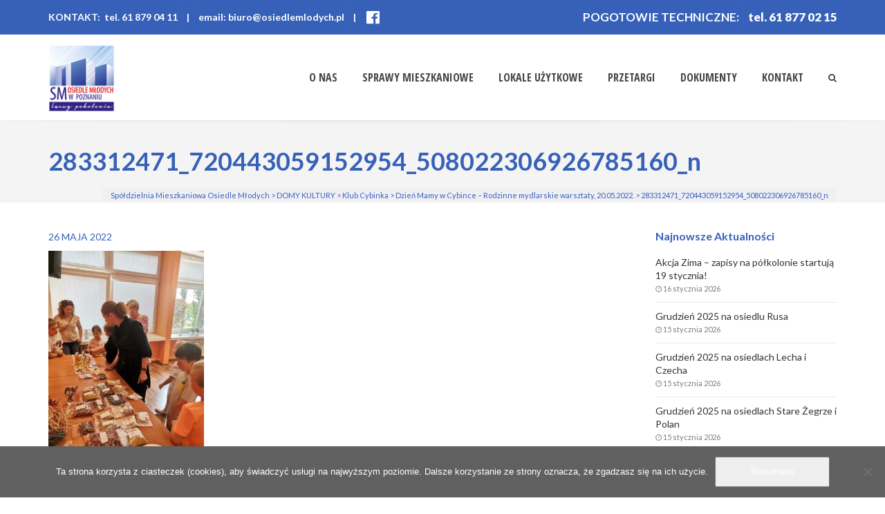

--- FILE ---
content_type: text/html; charset=UTF-8
request_url: https://osiedlemlodych.pl/dzien-mamy-w-cybince-rodzinne-mydlarskie-warsztaty-20-05-2022/283312471-720443059152954-508022306926785160-n/
body_size: 14883
content:
<!DOCTYPE html>
<!--[if IE 6]><html class="ie ie6 no-js" lang="pl-PL"><![endif]-->
<!--[if IE 7]><html class="ie ie7 no-js" lang="pl-PL"><![endif]-->
<!--[if IE 8]><html class="ie ie8 no-js" lang="pl-PL"><![endif]-->
<!--[if !(IE 7) | !(IE 8) ]><!-->
<html class="no-js" lang="pl-PL">
<!--<![endif]-->
  <head>
    <meta charset="UTF-8" />
        <meta name="viewport" content="width=device-width, initial-scale=1, maximum-scale=1">
        <meta http-equiv="X-UA-Compatible" content="IE=edge" />
    <link rel="profile" href="http://gmpg.org/xfn/11" />
    <link rel="pingback" href="https://osiedlemlodych.pl/xmlrpc.php" />
        <link rel="shortcut icon" href="https://osiedlemlodych.pl/wp-content/uploads/2019/03/logosmom-www-new-03-2019-2x.png" />    <title>283312471_720443059152954_508022306926785160_n &#8211; Spółdzielnia Mieszkaniowa Osiedle Młodych</title>
<meta name='robots' content='max-image-preview:large' />
<link rel='dns-prefetch' href='//www.googletagmanager.com' />
<link rel='dns-prefetch' href='//fonts.googleapis.com' />
<link rel='dns-prefetch' href='//maxcdn.bootstrapcdn.com' />
<link rel="alternate" type="application/rss+xml" title="Spółdzielnia Mieszkaniowa Osiedle Młodych &raquo; Kanał z wpisami" href="https://osiedlemlodych.pl/feed/" />
<link rel="alternate" type="application/rss+xml" title="Spółdzielnia Mieszkaniowa Osiedle Młodych &raquo; Kanał z komentarzami" href="https://osiedlemlodych.pl/comments/feed/" />
<link rel="alternate" type="text/calendar" title="Spółdzielnia Mieszkaniowa Osiedle Młodych &raquo; iCal Feed" href="https://osiedlemlodych.pl/wydarzenia/?ical=1" />
<link rel="alternate" title="oEmbed (JSON)" type="application/json+oembed" href="https://osiedlemlodych.pl/wp-json/oembed/1.0/embed?url=https%3A%2F%2Fosiedlemlodych.pl%2Fdzien-mamy-w-cybince-rodzinne-mydlarskie-warsztaty-20-05-2022%2F283312471-720443059152954-508022306926785160-n%2F" />
<link rel="alternate" title="oEmbed (XML)" type="text/xml+oembed" href="https://osiedlemlodych.pl/wp-json/oembed/1.0/embed?url=https%3A%2F%2Fosiedlemlodych.pl%2Fdzien-mamy-w-cybince-rodzinne-mydlarskie-warsztaty-20-05-2022%2F283312471-720443059152954-508022306926785160-n%2F&#038;format=xml" />
<style id='wp-img-auto-sizes-contain-inline-css' type='text/css'>
img:is([sizes=auto i],[sizes^="auto," i]){contain-intrinsic-size:3000px 1500px}
/*# sourceURL=wp-img-auto-sizes-contain-inline-css */
</style>
<link rel='stylesheet' id='jrsm-css-css' href='https://osiedlemlodych.pl/wp-content/plugins/jquery-responsive-select-menu/jrsm.css?ver=6.9' type='text/css' media='all' />
<style id='jrsm-css-inline-css' type='text/css'>

		@media (max-width: 992px) {
			
			.jquery .podmenu-osiedle ul {
				display: none !important;
			}

			.jquery-responsive-select-menu {
				display: inline-block;
		    	max-width: 100%;
			}

		}
/*# sourceURL=jrsm-css-inline-css */
</style>
<style id='wp-emoji-styles-inline-css' type='text/css'>

	img.wp-smiley, img.emoji {
		display: inline !important;
		border: none !important;
		box-shadow: none !important;
		height: 1em !important;
		width: 1em !important;
		margin: 0 0.07em !important;
		vertical-align: -0.1em !important;
		background: none !important;
		padding: 0 !important;
	}
/*# sourceURL=wp-emoji-styles-inline-css */
</style>
<link rel='stylesheet' id='wp-block-library-css' href='https://osiedlemlodych.pl/wp-includes/css/dist/block-library/style.min.css?ver=6.9' type='text/css' media='all' />
<style id='global-styles-inline-css' type='text/css'>
:root{--wp--preset--aspect-ratio--square: 1;--wp--preset--aspect-ratio--4-3: 4/3;--wp--preset--aspect-ratio--3-4: 3/4;--wp--preset--aspect-ratio--3-2: 3/2;--wp--preset--aspect-ratio--2-3: 2/3;--wp--preset--aspect-ratio--16-9: 16/9;--wp--preset--aspect-ratio--9-16: 9/16;--wp--preset--color--black: #000000;--wp--preset--color--cyan-bluish-gray: #abb8c3;--wp--preset--color--white: #ffffff;--wp--preset--color--pale-pink: #f78da7;--wp--preset--color--vivid-red: #cf2e2e;--wp--preset--color--luminous-vivid-orange: #ff6900;--wp--preset--color--luminous-vivid-amber: #fcb900;--wp--preset--color--light-green-cyan: #7bdcb5;--wp--preset--color--vivid-green-cyan: #00d084;--wp--preset--color--pale-cyan-blue: #8ed1fc;--wp--preset--color--vivid-cyan-blue: #0693e3;--wp--preset--color--vivid-purple: #9b51e0;--wp--preset--gradient--vivid-cyan-blue-to-vivid-purple: linear-gradient(135deg,rgb(6,147,227) 0%,rgb(155,81,224) 100%);--wp--preset--gradient--light-green-cyan-to-vivid-green-cyan: linear-gradient(135deg,rgb(122,220,180) 0%,rgb(0,208,130) 100%);--wp--preset--gradient--luminous-vivid-amber-to-luminous-vivid-orange: linear-gradient(135deg,rgb(252,185,0) 0%,rgb(255,105,0) 100%);--wp--preset--gradient--luminous-vivid-orange-to-vivid-red: linear-gradient(135deg,rgb(255,105,0) 0%,rgb(207,46,46) 100%);--wp--preset--gradient--very-light-gray-to-cyan-bluish-gray: linear-gradient(135deg,rgb(238,238,238) 0%,rgb(169,184,195) 100%);--wp--preset--gradient--cool-to-warm-spectrum: linear-gradient(135deg,rgb(74,234,220) 0%,rgb(151,120,209) 20%,rgb(207,42,186) 40%,rgb(238,44,130) 60%,rgb(251,105,98) 80%,rgb(254,248,76) 100%);--wp--preset--gradient--blush-light-purple: linear-gradient(135deg,rgb(255,206,236) 0%,rgb(152,150,240) 100%);--wp--preset--gradient--blush-bordeaux: linear-gradient(135deg,rgb(254,205,165) 0%,rgb(254,45,45) 50%,rgb(107,0,62) 100%);--wp--preset--gradient--luminous-dusk: linear-gradient(135deg,rgb(255,203,112) 0%,rgb(199,81,192) 50%,rgb(65,88,208) 100%);--wp--preset--gradient--pale-ocean: linear-gradient(135deg,rgb(255,245,203) 0%,rgb(182,227,212) 50%,rgb(51,167,181) 100%);--wp--preset--gradient--electric-grass: linear-gradient(135deg,rgb(202,248,128) 0%,rgb(113,206,126) 100%);--wp--preset--gradient--midnight: linear-gradient(135deg,rgb(2,3,129) 0%,rgb(40,116,252) 100%);--wp--preset--font-size--small: 13px;--wp--preset--font-size--medium: 20px;--wp--preset--font-size--large: 36px;--wp--preset--font-size--x-large: 42px;--wp--preset--spacing--20: 0.44rem;--wp--preset--spacing--30: 0.67rem;--wp--preset--spacing--40: 1rem;--wp--preset--spacing--50: 1.5rem;--wp--preset--spacing--60: 2.25rem;--wp--preset--spacing--70: 3.38rem;--wp--preset--spacing--80: 5.06rem;--wp--preset--shadow--natural: 6px 6px 9px rgba(0, 0, 0, 0.2);--wp--preset--shadow--deep: 12px 12px 50px rgba(0, 0, 0, 0.4);--wp--preset--shadow--sharp: 6px 6px 0px rgba(0, 0, 0, 0.2);--wp--preset--shadow--outlined: 6px 6px 0px -3px rgb(255, 255, 255), 6px 6px rgb(0, 0, 0);--wp--preset--shadow--crisp: 6px 6px 0px rgb(0, 0, 0);}:where(.is-layout-flex){gap: 0.5em;}:where(.is-layout-grid){gap: 0.5em;}body .is-layout-flex{display: flex;}.is-layout-flex{flex-wrap: wrap;align-items: center;}.is-layout-flex > :is(*, div){margin: 0;}body .is-layout-grid{display: grid;}.is-layout-grid > :is(*, div){margin: 0;}:where(.wp-block-columns.is-layout-flex){gap: 2em;}:where(.wp-block-columns.is-layout-grid){gap: 2em;}:where(.wp-block-post-template.is-layout-flex){gap: 1.25em;}:where(.wp-block-post-template.is-layout-grid){gap: 1.25em;}.has-black-color{color: var(--wp--preset--color--black) !important;}.has-cyan-bluish-gray-color{color: var(--wp--preset--color--cyan-bluish-gray) !important;}.has-white-color{color: var(--wp--preset--color--white) !important;}.has-pale-pink-color{color: var(--wp--preset--color--pale-pink) !important;}.has-vivid-red-color{color: var(--wp--preset--color--vivid-red) !important;}.has-luminous-vivid-orange-color{color: var(--wp--preset--color--luminous-vivid-orange) !important;}.has-luminous-vivid-amber-color{color: var(--wp--preset--color--luminous-vivid-amber) !important;}.has-light-green-cyan-color{color: var(--wp--preset--color--light-green-cyan) !important;}.has-vivid-green-cyan-color{color: var(--wp--preset--color--vivid-green-cyan) !important;}.has-pale-cyan-blue-color{color: var(--wp--preset--color--pale-cyan-blue) !important;}.has-vivid-cyan-blue-color{color: var(--wp--preset--color--vivid-cyan-blue) !important;}.has-vivid-purple-color{color: var(--wp--preset--color--vivid-purple) !important;}.has-black-background-color{background-color: var(--wp--preset--color--black) !important;}.has-cyan-bluish-gray-background-color{background-color: var(--wp--preset--color--cyan-bluish-gray) !important;}.has-white-background-color{background-color: var(--wp--preset--color--white) !important;}.has-pale-pink-background-color{background-color: var(--wp--preset--color--pale-pink) !important;}.has-vivid-red-background-color{background-color: var(--wp--preset--color--vivid-red) !important;}.has-luminous-vivid-orange-background-color{background-color: var(--wp--preset--color--luminous-vivid-orange) !important;}.has-luminous-vivid-amber-background-color{background-color: var(--wp--preset--color--luminous-vivid-amber) !important;}.has-light-green-cyan-background-color{background-color: var(--wp--preset--color--light-green-cyan) !important;}.has-vivid-green-cyan-background-color{background-color: var(--wp--preset--color--vivid-green-cyan) !important;}.has-pale-cyan-blue-background-color{background-color: var(--wp--preset--color--pale-cyan-blue) !important;}.has-vivid-cyan-blue-background-color{background-color: var(--wp--preset--color--vivid-cyan-blue) !important;}.has-vivid-purple-background-color{background-color: var(--wp--preset--color--vivid-purple) !important;}.has-black-border-color{border-color: var(--wp--preset--color--black) !important;}.has-cyan-bluish-gray-border-color{border-color: var(--wp--preset--color--cyan-bluish-gray) !important;}.has-white-border-color{border-color: var(--wp--preset--color--white) !important;}.has-pale-pink-border-color{border-color: var(--wp--preset--color--pale-pink) !important;}.has-vivid-red-border-color{border-color: var(--wp--preset--color--vivid-red) !important;}.has-luminous-vivid-orange-border-color{border-color: var(--wp--preset--color--luminous-vivid-orange) !important;}.has-luminous-vivid-amber-border-color{border-color: var(--wp--preset--color--luminous-vivid-amber) !important;}.has-light-green-cyan-border-color{border-color: var(--wp--preset--color--light-green-cyan) !important;}.has-vivid-green-cyan-border-color{border-color: var(--wp--preset--color--vivid-green-cyan) !important;}.has-pale-cyan-blue-border-color{border-color: var(--wp--preset--color--pale-cyan-blue) !important;}.has-vivid-cyan-blue-border-color{border-color: var(--wp--preset--color--vivid-cyan-blue) !important;}.has-vivid-purple-border-color{border-color: var(--wp--preset--color--vivid-purple) !important;}.has-vivid-cyan-blue-to-vivid-purple-gradient-background{background: var(--wp--preset--gradient--vivid-cyan-blue-to-vivid-purple) !important;}.has-light-green-cyan-to-vivid-green-cyan-gradient-background{background: var(--wp--preset--gradient--light-green-cyan-to-vivid-green-cyan) !important;}.has-luminous-vivid-amber-to-luminous-vivid-orange-gradient-background{background: var(--wp--preset--gradient--luminous-vivid-amber-to-luminous-vivid-orange) !important;}.has-luminous-vivid-orange-to-vivid-red-gradient-background{background: var(--wp--preset--gradient--luminous-vivid-orange-to-vivid-red) !important;}.has-very-light-gray-to-cyan-bluish-gray-gradient-background{background: var(--wp--preset--gradient--very-light-gray-to-cyan-bluish-gray) !important;}.has-cool-to-warm-spectrum-gradient-background{background: var(--wp--preset--gradient--cool-to-warm-spectrum) !important;}.has-blush-light-purple-gradient-background{background: var(--wp--preset--gradient--blush-light-purple) !important;}.has-blush-bordeaux-gradient-background{background: var(--wp--preset--gradient--blush-bordeaux) !important;}.has-luminous-dusk-gradient-background{background: var(--wp--preset--gradient--luminous-dusk) !important;}.has-pale-ocean-gradient-background{background: var(--wp--preset--gradient--pale-ocean) !important;}.has-electric-grass-gradient-background{background: var(--wp--preset--gradient--electric-grass) !important;}.has-midnight-gradient-background{background: var(--wp--preset--gradient--midnight) !important;}.has-small-font-size{font-size: var(--wp--preset--font-size--small) !important;}.has-medium-font-size{font-size: var(--wp--preset--font-size--medium) !important;}.has-large-font-size{font-size: var(--wp--preset--font-size--large) !important;}.has-x-large-font-size{font-size: var(--wp--preset--font-size--x-large) !important;}
/*# sourceURL=global-styles-inline-css */
</style>

<style id='classic-theme-styles-inline-css' type='text/css'>
/*! This file is auto-generated */
.wp-block-button__link{color:#fff;background-color:#32373c;border-radius:9999px;box-shadow:none;text-decoration:none;padding:calc(.667em + 2px) calc(1.333em + 2px);font-size:1.125em}.wp-block-file__button{background:#32373c;color:#fff;text-decoration:none}
/*# sourceURL=/wp-includes/css/classic-themes.min.css */
</style>
<link rel='stylesheet' id='contact-form-7-css' href='https://osiedlemlodych.pl/wp-content/plugins/contact-form-7/includes/css/styles.css?ver=6.1.4' type='text/css' media='all' />
<link rel='stylesheet' id='cookie-notice-front-css' href='https://osiedlemlodych.pl/wp-content/plugins/cookie-notice/css/front.min.css?ver=2.5.11' type='text/css' media='all' />
<link rel='stylesheet' id='rs-plugin-settings-css' href='https://osiedlemlodych.pl/wp-content/plugins/revslider/public/assets/css/settings.css?ver=5.4.8.3' type='text/css' media='all' />
<style id='rs-plugin-settings-inline-css' type='text/css'>
#rs-demo-id {}
/*# sourceURL=rs-plugin-settings-inline-css */
</style>
<link rel='stylesheet' id='cs-google-fonts-css' href='//fonts.googleapis.com/css?family=Lato%3A400%2C700%2C900%7COpen+Sans+Condensed%3A700&#038;subset=latin,latin-ext' type='text/css' media='all' />
<link rel='stylesheet' id='cs-royalslider-css' href='https://osiedlemlodych.pl/wp-content/themes/route/css/vendor/royalslider.css?ver=6.9' type='text/css' media='all' />
<link rel='stylesheet' id='cs-font-awesome-css' href='https://osiedlemlodych.pl/wp-content/themes/route/css/vendor/font-awesome.css' type='text/css' media='all' />
<link rel='stylesheet' id='cs-fancybox-css' href='https://osiedlemlodych.pl/wp-content/themes/route/css/vendor/fancybox.css' type='text/css' media='all' />
<link rel='stylesheet' id='cs-animations-css' href='https://osiedlemlodych.pl/wp-content/themes/route/css/vendor/animations.css' type='text/css' media='all' />
<link rel='stylesheet' id='cs-shortcodes-css' href='https://osiedlemlodych.pl/wp-content/themes/route/css/vendor/shortcodes.css' type='text/css' media='all' />
<link rel='stylesheet' id='cs-grid-css' href='https://osiedlemlodych.pl/wp-content/themes/route/css/vendor/grid.css' type='text/css' media='all' />
<link rel='stylesheet' id='cs-style-css' href='https://osiedlemlodych.pl/wp-content/themes/route/css/style.css' type='text/css' media='all' />
<link rel='stylesheet' id='cs-gutenberg-css' href='https://osiedlemlodych.pl/wp-content/themes/route/css/vendor/gutenberg.css' type='text/css' media='all' />
<link rel='stylesheet' id='route-css' href='https://osiedlemlodych.pl/wp-content/themes/route-child/style.css?ver=6.9' type='text/css' media='all' />
<link rel='stylesheet' id='font-awesome-css' href='//maxcdn.bootstrapcdn.com/font-awesome/4.3.0/css/font-awesome.min.css?ver=4.3.0' type='text/css' media='all' />
<link rel='stylesheet' id='dkpdf-frontend-css' href='https://osiedlemlodych.pl/wp-content/plugins/dk-pdf/build/frontend-style.css?ver=2.3.0' type='text/css' media='all' />
<link rel='stylesheet' id='cf7cf-style-css' href='https://osiedlemlodych.pl/wp-content/plugins/cf7-conditional-fields/style.css?ver=2.6.7' type='text/css' media='all' />
<script type="text/javascript" src="https://osiedlemlodych.pl/wp-includes/js/jquery/jquery.min.js?ver=3.7.1" id="jquery-core-js"></script>
<script type="text/javascript" src="https://osiedlemlodych.pl/wp-includes/js/jquery/jquery-migrate.min.js?ver=3.4.1" id="jquery-migrate-js"></script>
<script type="text/javascript" id="jrsm-jquery-js-extra">
/* <![CDATA[ */
var jrsm_params = {"containers":".podmenu-osiedle","width":"992","firstItem":"","indent":"","showCurrentPage":"1","hideEmptyLinks":"","disableEmptyLinks":""};
//# sourceURL=jrsm-jquery-js-extra
/* ]]> */
</script>
<script type="text/javascript" src="https://osiedlemlodych.pl/wp-content/plugins/jquery-responsive-select-menu/jrsm-jquery.js?ver=6.9" id="jrsm-jquery-js"></script>
<script type="text/javascript" src="https://osiedlemlodych.pl/wp-includes/js/dist/hooks.min.js?ver=dd5603f07f9220ed27f1" id="wp-hooks-js"></script>
<script type="text/javascript" src="https://osiedlemlodych.pl/wp-content/plugins/revslider/public/assets/js/jquery.themepunch.tools.min.js?ver=5.4.8.3" id="tp-tools-js"></script>
<script type="text/javascript" src="https://osiedlemlodych.pl/wp-content/plugins/revslider/public/assets/js/jquery.themepunch.revolution.min.js?ver=5.4.8.3" id="revmin-js"></script>
<script type="text/javascript" id="say-what-js-js-extra">
/* <![CDATA[ */
var say_what_data = {"replacements":{"the-events-calendar|%1$s for %2$s|month view":"%1$s dla %2$s","the-events-calendar|Keyword|":"Fraza","the-events-calendar|Previous Day|":"Poprzedni Dzie\u0144","the-events-calendar|Next Day|":"Nast\u0119pny Dzie\u0144","the-events-calendar|%1$s for %2$s|day_view":"%1$s dla %2$s","the-events-calendar|Day Of|":"Dzie\u0144"}};
//# sourceURL=say-what-js-js-extra
/* ]]> */
</script>
<script type="text/javascript" src="https://osiedlemlodych.pl/wp-content/plugins/say-what/assets/build/frontend.js?ver=fd31684c45e4d85aeb4e" id="say-what-js-js"></script>
<script type="text/javascript" src="https://osiedlemlodych.pl/wp-content/themes/route-child/main.js?ver=1" id="main_js-js"></script>
<script type="text/javascript" src="https://osiedlemlodych.pl/wp-content/themes/route/js/modernizr.min.js" id="modernizr-js"></script>

<!-- Fragment znacznika Google (gtag.js) dodany przez Site Kit -->
<!-- Fragment Google Analytics dodany przez Site Kit -->
<script type="text/javascript" src="https://www.googletagmanager.com/gtag/js?id=GT-5N23X4R" id="google_gtagjs-js" async></script>
<script type="text/javascript" id="google_gtagjs-js-after">
/* <![CDATA[ */
window.dataLayer = window.dataLayer || [];function gtag(){dataLayer.push(arguments);}
gtag("set","linker",{"domains":["osiedlemlodych.pl"]});
gtag("js", new Date());
gtag("set", "developer_id.dZTNiMT", true);
gtag("config", "GT-5N23X4R");
//# sourceURL=google_gtagjs-js-after
/* ]]> */
</script>
<link rel="https://api.w.org/" href="https://osiedlemlodych.pl/wp-json/" /><link rel="alternate" title="JSON" type="application/json" href="https://osiedlemlodych.pl/wp-json/wp/v2/media/34807" /><link rel="EditURI" type="application/rsd+xml" title="RSD" href="https://osiedlemlodych.pl/xmlrpc.php?rsd" />
<meta name="generator" content="WordPress 6.9" />
<link rel="canonical" href="https://osiedlemlodych.pl/dzien-mamy-w-cybince-rodzinne-mydlarskie-warsztaty-20-05-2022/283312471-720443059152954-508022306926785160-n/" />
<link rel='shortlink' href='https://osiedlemlodych.pl/?p=34807' />
<meta name="generator" content="Site Kit by Google 1.168.0" /><meta name="tec-api-version" content="v1"><meta name="tec-api-origin" content="https://osiedlemlodych.pl"><link rel="alternate" href="https://osiedlemlodych.pl/wp-json/tribe/events/v1/" /><meta name="generator" content="Powered by WPBakery Page Builder - drag and drop page builder for WordPress."/>
<meta name="generator" content="Powered by Slider Revolution 5.4.8.3 - responsive, Mobile-Friendly Slider Plugin for WordPress with comfortable drag and drop interface." />
<script type="text/javascript">function setREVStartSize(e){									
						try{ e.c=jQuery(e.c);var i=jQuery(window).width(),t=9999,r=0,n=0,l=0,f=0,s=0,h=0;
							if(e.responsiveLevels&&(jQuery.each(e.responsiveLevels,function(e,f){f>i&&(t=r=f,l=e),i>f&&f>r&&(r=f,n=e)}),t>r&&(l=n)),f=e.gridheight[l]||e.gridheight[0]||e.gridheight,s=e.gridwidth[l]||e.gridwidth[0]||e.gridwidth,h=i/s,h=h>1?1:h,f=Math.round(h*f),"fullscreen"==e.sliderLayout){var u=(e.c.width(),jQuery(window).height());if(void 0!=e.fullScreenOffsetContainer){var c=e.fullScreenOffsetContainer.split(",");if (c) jQuery.each(c,function(e,i){u=jQuery(i).length>0?u-jQuery(i).outerHeight(!0):u}),e.fullScreenOffset.split("%").length>1&&void 0!=e.fullScreenOffset&&e.fullScreenOffset.length>0?u-=jQuery(window).height()*parseInt(e.fullScreenOffset,0)/100:void 0!=e.fullScreenOffset&&e.fullScreenOffset.length>0&&(u-=parseInt(e.fullScreenOffset,0))}f=u}else void 0!=e.minHeight&&f<e.minHeight&&(f=e.minHeight);e.c.closest(".rev_slider_wrapper").css({height:f})					
						}catch(d){console.log("Failure at Presize of Slider:"+d)}						
					};</script>
<style type="text/css">body{font-family:"Lato", Arial, sans-serif;font-size:14px;line-height:1.4em;font-style:normal;font-weight:400;}#site-nav .cs-link{font-family:"Open Sans Condensed", Arial, sans-serif;font-size:16px;font-style:normal;font-weight:700;}#site-nav ul li ul li .cs-link{font-family:"Open Sans Condensed", Arial, sans-serif;font-size:14px;line-height:1em;font-style:normal;font-weight:700;}h1, h2, h3, h4, h5, h6{font-family:"Lato", Arial, sans-serif;font-style:normal;font-weight:700;}.cs-bold{font-family:"Lato", Arial, sans-serif;font-style:normal;font-weight:700;}.cs-extra-bold{font-family:"Lato", Arial, sans-serif;font-style:normal;font-weight:900;}.cs-sticky-item{line-height:124px !important;height:124px !important;}.cs-header-transparent #page-header .md-padding{padding-top:164px;}.cs-header-transparent #navigation-mobile{padding-top:124px;}.is-compact .cs-sticky-item{line-height:100px !important;height:100px !important;}#site-logo h1, #site-logo img{padding-top:14px;padding-bottom:14px;}@media (max-width:1200px) {#site-logo-right,#site-nav{display:none !important;}.cs-header-left #site-logo{display:block !important;float:left;}#cs-mobile-icon{display:block;}#main{padding-top:0 !important;}.cs-header-fancy #site-logo{text-align:left;max-width:85%;}.cs-header-fancy .cs-fancy-row{margin-left:0;margin-right:0;}}#header-logo{color:#555555;background-color:#ffffff;}#top-bar{color:#ffffff;border-color:rgba(255,255,255,0.01);background-color:#3761b8;}#top-bar .cs-top-module{border-color:rgba(255,255,255,0.01);}#top-bar .cs-top-module > a,#top-bar .cs-top-module .cs-open-modal{color:#ffffff;}#top-bar .cs-top-module > a:hover,#top-bar .cs-top-module .cs-open-modal:hover {color:#f0f0f4;}#top-bar .cs-in {color:#ffffff;}#top-bar .cs-module-social a {color:#ffffff;}#top-bar .cs-module-social a:hover {background-color:#f0f0f4;}#top-bar .cs-modal-content-hover,#top-bar .cs-modal-content{border-color:rgba(255,255,255,0.01);}#masthead{ background-color:#ffffff;}#masthead.is-compact{background-color:rgba(255, 255, 255, 0.95);}#cs-mobile-icon,#site-nav > ul > li > .cs-link{color:#828691;}#cs-mobile-icon i{background-color:#828691;}#site-nav .current-menu-ancestor > .cs-link,#site-nav .current-menu-item > .cs-link,#site-nav > ul > li > .cs-link:hover {color:#3761b8;}#site-nav > ul > li > ul,#site-nav .cs-modal-content{border-color:#3761b8;}.cs-header-center #masthead,.cs-header-center .cs-depth-0,.cs-header-fancy #masthead,.cs-header-fancy .cs-depth-0,.cs-header-left #masthead,.cs-header-left .cs-depth-0{border-color:rgba(255, 255, 255, 0.1);}#site-nav ul li ul .current-menu-ancestor > .cs-link,#site-nav ul li ul .current-menu-item > .cs-link{color:#3761b8;background-color:#f0f0f4;}#site-nav ul li ul{background-color:#ffffff;}#site-nav ul li ul li .cs-link{color:#828691;background-color:#ffffff;border-top-color:#f0f0f4;}#site-nav ul li ul li .cs-link:hover{color:#3761b8;background-color:#f0f0f4;}#site-nav .cs-mega-menu > ul > li .cs-link {border-right-color:#f0f0f4;}#site-nav .cs-mega-menu > ul > li .cs-title:hover,#site-nav .cs-mega-menu > ul > li .cs-title{color:#828691 !important;background-color:#f0f0f4 !important;border-right-color:#f0f0f4 !important;}.cs-menu-effect .cs-link-depth-0:before{background-color:#3761b8;}.cs-menu-effect-4 .cs-link-depth-0:before{color:#3761b8;text-shadow:0 0 #3761b8;}.cs-menu-effect-4 .cs-link-depth-0:hover::before{text-shadow:8px 0 #3761b8, -8px 0 #3761b8;}.cs-menu-effect-6 .cs-link-depth-0:before{border:2px solid #3761b8;}.cs-menu-effect-7 .cs-depth-0:hover .cs-link-depth-0{color:#3761b8;}#page-header{color:#3761b8;background-color:#f4f4f4;}#page-header .page-title{color:#3761b8;}.cs-breadcrumb .cs-inner{color:rgba(255, 255, 255, 0.7);background-color:rgba(0,0,0,0.5);}.cs-breadcrumb a {color:#ffffff;}#colophon{color:#ffffff;background-color:#3761b8;}#colophon a{color:#ffffff;}#colophon a:hover{color:#f0f0f4;}#colophon .route_widget .widget-title h4{color:#ffffff;}#colophon .route_widget ul li,#colophon .route_widget ul ul{border-color:#3761b8;}#cs-footer-block-after,#cs-footer-block-before{color:#ffffff;background-color:#3761b8;}#cs-footer-block-after a,#cs-footer-block-before a{color:#ffffff;}#cs-footer-block-after a:hover,#cs-footer-block-before a:hover{color:#ffffff;}#cs-footer-block-after .route_widget .widget-title h4,#cs-footer-block-before .route_widget .widget-title h4{color:#ffffff;}#cs-footer-block-before .route_widget ul li,#cs-footer-block-after .route_widget ul li,#cs-footer-block-before .route_widget ul ul,#cs-footer-block-after .route_widget ul ul{border-color:#ffffff;}#copyright{color:#ffffff;background-color:#3761b8;}#copyright a{color:#ffffff;}#copyright a:hover{color:#ffffff;}.cs-tab .cs-tab-nav ul li a:hover,.cs-tab .cs-tab-nav ul li.active a,.cs-toggle-title .cs-in,.cs-progress-icon .active,.cs-icon-accent.cs-icon-outlined,.cs-icon-default,.cs-faq-filter a.active,.cs-faq-filter a:hover,.cs-counter,.ajax-close:hover,.isotope-filter a:hover, .isotope-filter a.active,.cs-accordion-title .cs-in,#sidebar .widget_nav_menu ul li.current-menu-item > a,#sidebar .widget_nav_menu ul li a:hover,.route_widget .widget-title h4,.route_widget ul li a:hover,.portfolio-item-description .item-title a:hover,.cs-lang-top-modal ul li a:hover,.comment-reply-link,.related-posts ul li a:hover,.entry-title a:hover,.entry-meta a:hover,.post-navigation a:hover,.page-pagination a:hover,a,.cs-accent-color {color:#3761b8;}.bbp-pagination-links span.current,#bbp_user_edit_submit,.bbp-submit-wrapper .button,.cs-cart-count,.cs-tab .cs-tab-nav ul li.active a:after,.cs-progress-bar,.cs-pricing-column-accent .cs-pricing-price,.cs-icon-accent.cs-icon-bordered,.cs-icon-accent.cs-icon-bgcolor,.cs-highlight,.cs-fancybox-accent.cs-fancybox-bgcolor,.cs-cta-bgcolor,.cs-btn-outlined-accent:hover,.cs-btn-flat-accent,.page-pagination .current,.widget_calendar tbody a,#sidebar .widget_nav_menu ul li.current-menu-item > a:after,.ajax-pagination .cs-loader:after,.cs-accent-background {background-color:#3761b8;}.bbp-pagination-links span.current,.cs-icon-accent.cs-icon-outlined,.cs-icon-accent.cs-icon-outer,.cs-faq-filter a.active,.cs-fancybox-outlined,.cs-cta-outlined,blockquote,.ajax-close:hover,.isotope-filter a:hover, .isotope-filter a.active,.page-pagination .current,.cs-accent-border{border-color:#3761b8;}#bbp_user_edit_submit:hover,.bbp-submit-wrapper .button:hover,.cs-btn-flat-accent:hover {background-color:#6183c7;}.cs-btn-outlined-accent {color:#3761b8 !important;border-color:#3761b8;}.cs-btn-3d-accent {background-color:#3761b8;-webkit-box-shadow:0 0.3em 0 #2b4d91;box-shadow:0 0.3em 0 #2b4d91;}.cs-pricing-column-accent .cs-pricing-title{background-color:#2b4d91;}select:focus,textarea:focus,input[type="text"]:focus,input[type="password"]:focus,input[type="email"]:focus,input[type="url"]:focus,input[type="search"]:focus {border-color:#3761b8;-webkit-box-shadow:inset 0 1px 1px rgba(0, 0, 0, 0.075), 0 0 8px rgba(97, 131, 199, 0.6);box-shadow:inset 0 1px 1px rgba(0, 0, 0, 0.075), 0 0 8px rgba(97, 131, 199, 0.6);}::selection{background-color:#3761b8;}::-moz-selection{background-color:#3761b8;}.entry-cat-links {display:none;}.vcard {display:none;}.entry-love a:before {display:none;}.entry-loved {display:none;}.love-count {display:none;}body {color:#464646;}#top-bar {line-height:50px;}#top-bar .cs-top-module {color:#ffffff;font-weight:700;font-size:14px;line-height:50px;}#top-bar .cs-top-right .cs-top-module {font-size:17px;}#top-bar .cs-top-right div:nth-child(2) {font-weight:900;}.cs-top-module a {line-height:50px;}.cs-module-social a {line-height:50px;}@media (max-width:767px) {.cs-error-404 .cs-404 {font-size:160px;}.cs-error-404 .cs-not-found {font-size:36px;margin-bottom:50px;}}#page-header .page-title {font-size:2.571em;}h1 {font-size:2.571em; color:#3761b8;}h2 {font-size:2.143em; color:#3761b8;}h3 {font-size:1.643em; color:#828691;}h4 {font-size:1.214em; color:#828691;}@media (max-width:767px) {h1 {font-size:32px}h2 {font-size:26px}h3 {font-size:20px}h4 {font-size:15px}}h3.granatowy { color:#3761b8; }h4.granatowy { color:#3761b8; }.granat h3 { color:#3761b8; }@media (max-width:1200px) { .smalltext a {font-size:12px}}@media (max-width:992px) { .smalltext a {font-size:14px}}.cs-iconbox-text:first-child {margin-top:13px;}a { text-decoration:none;}a:hover {text-decoration:none;}.menu-osiedla li {width:100%;border-top:1px solid #3761b8 ;list-style-type:none;text-align:center;transition:all 0.2s ease-in-out;transition-property:all;transition-duration:0.2s;transition-timing-function:ease-in-out;transition-delay:initial;-webkit-transition:all 0.2s ease-in-out;-webkit-transition-property:all;-webkit-transition-duration:0.2s;-webkit-transition-timing-function:ease-in-out;-webkit-transition-delay:initial;}.menu-osiedla {border-bottom:1px solid #3761b8 ;}.menu-osiedla ul, ol {margin-top:0;margin-bottom:0px;}.menu-osiedla a {padding-top:13px;padding-bottom:13px;font-size:17px;font-weight:700;text-decoration:none;display:block;}.menu-osiedla li:hover {background-color:#3761b8;color:#ffffff;}.menu-osiedla a:hover { color:#ffffff;}.menu-domy li {width:100%;background-color:#eaeaee;border-top:3px solid #ffffff;list-style-type:none;text-align:center;transition:all 0.2s ease-in-out;transition-property:all;transition-duration:0.2s;transition-timing-function:ease-in-out;transition-delay:initial;-webkit-transition:all 0.2s ease-in-out;-webkit-transition-property:all;-webkit-transition-duration:0.2s;-webkit-transition-timing-function:ease-in-out;-webkit-transition-delay:initial;}.menu-domy {border-bottom:3px solid #ffffff ;}.menu-domy ul, ol {margin-top:0;margin-bottom:0px;}.menu-domy a {padding-top:13px;padding-bottom:13px;font-size:17px;font-weight:700;text-decoration:none;display:block;}.menu-domy li:hover {background-color:#3761b8;color:#ffffff;}.menu-domy a:hover { color:#ffffff;}#site-nav {color:#464646;text-transform:uppercase;}#site-nav > ul > li > .cs-link {color:#464646;}#colophon .route_widget ul li, #colophon .route_widget ul ul {border-color:#3761b8;border-bottom:0px;margin-bottom:0px;padding-bottom:0px;}#colophon .route_widget {margin-bottom:30px;}.rsDefault, .rsDefault .rsOverflow, .rsDefault .rsSlide, .rsDefault .rsVideoFrameHolder, .rsDefault .rsThumbs {background-color:#ffffff;color:#FFF;}.pole-bg { padding:20px; border-left:4px solid #3761b8; background-color:#f4f4f4; color:#3761b8;}.pole-bg-home a { padding:15px; border-left:4px solid #3761b8; background-color:#f4f4f4; color:#3761b8; display:block;}.pole-bg-home a:hover { opacity:0.8; }.fyrtel { padding:20px; background-color:#f4f4f4;}.podmenu-osiedle { text-transform:uppercase;padding-bottom:1px;}.podmenu-osiedle ul { display:block; margin-bottom:0px;}.podmenu-osiedle li { float:left;padding-right:20px; display:block; list-style-type:none; font-family:"Open Sans Condensed", Arial, sans-serif; font-size:16px; font-style:normal; font-weight:700;}.podmenu-osiedle a { color:#828691;}.podmenu-osiedle a:hover { color:#3761b8;}.news-container .date { line-height:23px;}.route_widget {margin-bottom:30px;}h3.white { color:#ffffff;}.wypunktowanie li {padding-top:10px;}#navigation-mobile { background-color:#ffffff;}#navigation-mobile ul li a {color:#3761B8;font-size:14px;font-weight:700;}#navigation-mobile ul li a:hover {color:#567ccc;font-size:14px;font-weight:700;}#navigation-mobile ul li {position:relative;border:1px solid #3761B8;border-bottom:none;}#navigation-mobile ul li:last-child {border-bottom:1px solid #3761B8;}#cs-mobile-icon {color:#3761B8;}#cs-mobile-icon i {background-color:#3761B8;}#mobile-search input {font-size:14px;height:40px;padding:22px 30px 22px 12px;color:#3761B8;border:1px solid #3761B8;background-color:#ffffff;}#navigation-mobile .current-menu-ancestor > a, #navigation-mobile .current-menu-item > a {color:#828691;}.cs-module-social a {display:inline-block;font-size:22px;}.cs-breadcrumb .cs-inner {color:#3761B8;background-color:#F0F0F4;}.cs-breadcrumb a {color:#3761B8;}.hidden {display:none;}#site-nav > ul > li > .cs-link {display:block;position:relative;padding-left:18px;padding-right:18px;}</style>
		<style type="text/css" id="wp-custom-css">
			input[type="text"], input[type="email"], input[type="tel"] {
    width: 100%;
    padding: 22px;
    border: 1px solid #cccccc;
    border-radius: 26px;
    box-sizing: border-box;
    margin-top: 6px;
    margin-bottom: 16px;
    resize: vertical;
    background-color: #ffffff;
}

select {
		width: 140px;
    padding: 10px;
    border: 1px solid #cccccc;
    border-radius: 26px;
    box-sizing: border-box;
    margin-top: 6px;
    margin-bottom: 16px;
    resize: vertical;
    background-color: #ffffff;
		height: 46px;
		text-align: center;
}


::placeholder { /* Chrome, Firefox, Opera, Safari 10.1+ */
  color: var(--contrast);
  opacity: 1; /* Firefox */
}
:-ms-input-placeholder { /* Internet Explorer 10-11 */
  color: var(--contrast);
}
::-ms-input-placeholder { /* Microsoft Edge */
  color: var(--contrast);
}

input[type="text"]:focus, input[type="email"]:focus, input[type="url"]:focus, input[type="password"]:focus, input[type="search"]:focus, input[type="tel"]:focus, input[type="number"]:focus, textarea:focus, select:focus {
    color: var(--accent);
    background-color: var(--base-2);
    border-color: var(--accent);
}

button, input[type=button], input[type=reset], input[type=submit] {
    /* background: #55555e;
    color: #fff;
    border: 1px solid transparent; */
    cursor: pointer;
    -webkit-appearance: button;
    padding: 10px 50px;
}

input:focus,
select:focus,
textarea:focus,
button:focus {
    outline: none;
}

input[type="checkbox"], input[type="radio"] {
    box-sizing: border-box;
    padding: 0;
		margin-right: 10px;
}

/** 3 kolumny wybór DK **/

.cw-dates-container {
  display: flex;
	flex-direction: row;
	flex-wrap: wrap;
  gap: 40px;
}

.cw-dates-container-1, .cw-dates-container-2, .cw-dates-container-3 {
	flex-basis: 320px;
	flex-grow: 1;
}

.cw-limit-info {
    margin-left: 10px;
    text-transform: uppercase;
    font-weight: 700;
    padding: 4px 7px;
    background: #e3eaf9;
    border-radius: 10px;
    font-size: 0.6em;
    transform: translateY(-0.25em);
    display: inline-block;
}

.cb-turnus-badge {
    font-weight: 700;
    padding: 5px 7px;
    background: #a2bceb;
    border-radius: 10px;
    font-size: 0.7em;
}


.cw-dates-container label {
  font-size: 1.2em;
  line-height: 1.1;
	margin-bottom: 1em;
}

.cw-dates-container h3 {
	margin-bottom: 25px;
}

.wpcf7-response-output {
   box-shadow: none;
   font-size: 1.3em;
   font-weight: 700;
	color: #3761b8;
}

.wpcf7-submit {
	background: #3761b8;
	color: #ffffff;
	border: none;
	border-radius: 30px;
	font-size: 1.2em;
	font-weight: 700;
	text-transform: uppercase;
	margin-top: 30px;
	transition: 0.3s;
}

.wpcf7-submit:hover {
	background: #1b4190;
}


/** chcekbox **/


/* The container */
.cw-dates-container label,
.add-child label,
.acceptance label{
  display: block;
  position: relative;
  padding-left: 35px;
  margin-bottom: 18px;
  cursor: pointer;
  font-size: 18px;
  -webkit-user-select: none;
  -moz-user-select: none;
  -ms-user-select: none;
  user-select: none;
}

.acceptance label{
	font-size: 14px;
}
/* Hide the browser's default checkbox */
#cw-camp-form label input[type='checkbox'] {
  position: absolute;
  opacity: 0;
  cursor: pointer;
  height: 0;
  width: 0;
}

/* Create a custom checkbox */
.checkmark {
  position: absolute;
  top: 0;
  left: 0;
  height: 25px;
  width: 25px;
  background-color: #CCE2FF;
	border-radius: 4px;
}

/* On mouse-over, add a grey background color */
.cw-dates-container label:hover input ~ .checkmark,
.add-child label:hover input ~ .checkmark,
.acceptance label:hover input ~ .checkmark{
  background-color: #3761b8;
}

/* When the checkbox is checked, add a blue background */
.cw-dates-container label input:checked ~ .checkmark,
.add-child label input:checked ~ .checkmark,
.acceptance label input:checked ~ .checkmark
{
  background-color: #3761b8;
}

/* Create the checkmark/indicator (hidden when not checked) */
.checkmark:after {
  content: "";
  position: absolute;
  display: none;
}

/* Show the checkmark when checked */
.cw-dates-container label input:checked ~ .checkmark:after,
.add-child label input:checked ~ .checkmark:after,
.acceptance label input:checked ~ .checkmark:after{
  display: block;
}

/* Style the checkmark/indicator */
.cw-dates-container label .checkmark:after,
.add-child label .checkmark:after,
.acceptance label .checkmark:after{
  left: 9px;
  top: 5px;
  width: 6px;
  height: 12px;
  border: solid white;
  border-width: 0 3px 3px 0;
  -webkit-transform: rotate(45deg);
  -ms-transform: rotate(45deg);
  transform: rotate(45deg);
}

/* form ALERT */

.cs-alert-success, .ninja-forms-success-msg, .wpcf7-mail-sent-ok, .wpcf7 .sent .wpcf7-response-output {
    background-color: #dff0d8;
    border-color: #ffffff;
    color: #3c763d;
    padding: 30px;
}

#cw-camp-form.aborted .wpcf7-response-output {
    padding: 30px;
}

h4 {
	color: #3761b8 !important;
}

.cs-header-default #site-logo {
	max-width: 200px;
}		</style>
		<noscript><style> .wpb_animate_when_almost_visible { opacity: 1; }</style></noscript>  </head>
  <body class="attachment wp-singular attachment-template-default single single-attachment postid-34807 attachmentid-34807 attachment-jpeg wp-embed-responsive wp-theme-route wp-child-theme-route-child cookies-not-set tribe-no-js cs-header-sticky cs-header-default  cs-down-icon     wpb-js-composer js-comp-ver-6.6.0 vc_responsive">

    
    
    <div id="page" class="hfeed site">

      <div id="top-bar"><div class="container"><div class="cs-top-left"><div class="cs-top-module cs-module-text">KONTAKT:  tel. 61 879 04 11</div><div class="cs-top-module cs-module-text">|</div><div class="cs-top-module cs-module-link"><a href="mailto:biuro@osiedlemlodych.pl">email: biuro@osiedlemlodych.pl</a></div><div class="cs-top-module cs-module-text">|</div><div class="cs-top-module cs-module-social"><a href="https://www.facebook.com/smosiedlemlodych" target="_blank" class="cs-in fa fa-facebook-official"></a></div></div><div class="cs-top-right"><div class="cs-top-module cs-module-link"><a href="https://osiedlemlodych.pl/pogotowie-techniczne/">POGOTOWIE TECHNICZNE:</a></div><div class="cs-top-module cs-module-link"><a href="tel:00618770215">tel. 61 877 02 15</a></div></div></div></div><!-- /top-bar -->
      <header id="masthead" role="banner">
  <div class="container">
    <div class="cs-inner">
      <div id="site-logo"><a href="https://osiedlemlodych.pl/" class="cs-sticky-item" style="max-width:100px;"><img class="cs-logo" src="https://osiedlemlodych.pl/wp-content/uploads/2019/03/logosmom-www-new-03-2019.png" alt="Spółdzielnia Mieszkaniowa Osiedle Młodych"/><img class="cs-logo2x" src="https://osiedlemlodych.pl/wp-content/uploads/2019/03/logosmom-www-new-03-2019-2x.png" alt="Spółdzielnia Mieszkaniowa Osiedle Młodych"/></a></div><!-- /site-logo -->
      <nav id="site-nav" role="navigation"><ul id="menu-main-menu" class="main-navigation sf-menu"><li id="menu-item-142" class="menu-item menu-item-type-post_type menu-item-object-page menu-item-142 cs-depth-0"><a href="https://osiedlemlodych.pl/o-nas/" class="cs-link cs-link-depth-0 cs-sticky-item">O nas</a></li>
<li id="menu-item-141" class="menu-item menu-item-type-post_type menu-item-object-page menu-item-141 cs-depth-0"><a href="https://osiedlemlodych.pl/sprawy-mieszkaniowe/" class="cs-link cs-link-depth-0 cs-sticky-item">Sprawy mieszkaniowe</a></li>
<li id="menu-item-140" class="menu-item menu-item-type-post_type menu-item-object-page menu-item-140 cs-depth-0"><a href="https://osiedlemlodych.pl/lokale-uzytkowe/" class="cs-link cs-link-depth-0 cs-sticky-item">Lokale użytkowe</a></li>
<li id="menu-item-139" class="menu-item menu-item-type-post_type menu-item-object-page menu-item-139 cs-depth-0"><a href="https://osiedlemlodych.pl/przetargi/" class="cs-link cs-link-depth-0 cs-sticky-item">Przetargi</a></li>
<li id="menu-item-138" class="menu-item menu-item-type-post_type menu-item-object-page menu-item-138 cs-depth-0"><a href="https://osiedlemlodych.pl/dokumenty/" class="cs-link cs-link-depth-0 cs-sticky-item">Dokumenty</a></li>
<li id="menu-item-137" class="menu-item menu-item-type-post_type menu-item-object-page menu-item-137 cs-depth-0"><a href="https://osiedlemlodych.pl/kontakt/" class="cs-link cs-link-depth-0 cs-sticky-item">Kontakt</a></li>
<li class="cs-depth-0 cs-menu-search cs-top-modal"><a id="nav-search" href="#" class="cs-link cs-sticky-item cs-open-modal"><span class="fa fa-search"></span></a><div class="cs-modal-content cs-module-search"><div class="cs-search-form">
  <form action="https://osiedlemlodych.pl/" method="get">
    <input type="text" placeholder="Szukaj" name="s" class="cs-search" />
    <button type="submit" class="fa fa-search"></button>
      </form>
</div></div></li></ul></nav><!-- /site-nav -->
      <div id="cs-mobile-icon"><strong class="hidden-xs">283312471_720443059152954_508022306926785160_n</strong><span><i class="cs-one"></i><i class="cs-two"></i><i class="cs-three"></i></span></div><!-- /mobile-icon -->
    </div>
  </div>
  <div id="site-header-shadow"></div>
</header><!-- /header -->
              <div id="navigation-mobile">
          <div class="container">

            <div class="menu-main-menu-container"><ul id="menu-main-menu-1" class="menu"><li class="menu-item menu-item-type-post_type menu-item-object-page menu-item-142"><a href="https://osiedlemlodych.pl/o-nas/">O nas</a><div class="cs-dropdown-plus"><i class="fa fa-plus"></i></div></li>
<li class="menu-item menu-item-type-post_type menu-item-object-page menu-item-141"><a href="https://osiedlemlodych.pl/sprawy-mieszkaniowe/">Sprawy mieszkaniowe</a><div class="cs-dropdown-plus"><i class="fa fa-plus"></i></div></li>
<li class="menu-item menu-item-type-post_type menu-item-object-page menu-item-140"><a href="https://osiedlemlodych.pl/lokale-uzytkowe/">Lokale użytkowe</a><div class="cs-dropdown-plus"><i class="fa fa-plus"></i></div></li>
<li class="menu-item menu-item-type-post_type menu-item-object-page menu-item-139"><a href="https://osiedlemlodych.pl/przetargi/">Przetargi</a><div class="cs-dropdown-plus"><i class="fa fa-plus"></i></div></li>
<li class="menu-item menu-item-type-post_type menu-item-object-page menu-item-138"><a href="https://osiedlemlodych.pl/dokumenty/">Dokumenty</a><div class="cs-dropdown-plus"><i class="fa fa-plus"></i></div></li>
<li class="menu-item menu-item-type-post_type menu-item-object-page menu-item-137"><a href="https://osiedlemlodych.pl/kontakt/">Kontakt</a><div class="cs-dropdown-plus"><i class="fa fa-plus"></i></div></li>
</ul></div><!-- site-mobile-menu -->

                        <form id="mobile-search" action="https://osiedlemlodych.pl/" method="get">
              <input type="text" name="s" placeholder="Szukaj" />
              <button type="submit" class="fa fa-search"></button>
            </form>
            
            
          </div>
        </div><!-- /navigation-mobile -->
      
      <div id="main">

        <div id="content" class="site-content"><section id="page-header"><div class="container"><div class="row"><div class="col-md-12 md-padding"><h1 class="page-title">283312471_720443059152954_508022306926785160_n</h1></div><div class="cs-breadcrumb"><div class="cs-inner"><span property="itemListElement" typeof="ListItem"><a property="item" typeof="WebPage" title="Go to Spółdzielnia Mieszkaniowa Osiedle Młodych." href="https://osiedlemlodych.pl" class="home"><span property="name">Spółdzielnia Mieszkaniowa Osiedle Młodych</span></a><meta property="position" content="1"></span> &gt; <span property="itemListElement" typeof="ListItem"><a property="item" typeof="WebPage" title="Go to the DOMY KULTURY category archives." href="#" class="taxonomy category"><span property="name">DOMY KULTURY</span></a><meta property="position" content="2"></span> &gt; <span property="itemListElement" typeof="ListItem"><a property="item" typeof="WebPage" title="Go to the Klub Cybinka category archives." href="https://osiedlemlodych.pl/klub-cybinka/" class="taxonomy category"><span property="name">Klub Cybinka</span></a><meta property="position" content="3"></span> &gt; <span property="itemListElement" typeof="ListItem"><a property="item" typeof="WebPage" title="Go to Dzień Mamy w Cybince &#8211; Rodzinne mydlarskie warsztaty, 20.05.2022.." href="https://osiedlemlodych.pl/dzien-mamy-w-cybince-rodzinne-mydlarskie-warsztaty-20-05-2022/" class="post post-post"><span property="name">Dzień Mamy w Cybince &#8211; Rodzinne mydlarskie warsztaty, 20.05.2022.</span></a><meta property="position" content="4"></span> &gt; <span property="itemListElement" typeof="ListItem"><span property="name">283312471_720443059152954_508022306926785160_n</span><meta property="position" content="5"></span></div></div></div></div></section><!-- /page-header --><section class="main-content md-padding blog-default single-post">
  <div class="container">
    <div class="row">

      
      <div class="col-md-9">
        <div class="page-content">
          <article id="post-34807" class="post-34807 attachment type-attachment status-inherit hentry">

  
  <header class="entry-header">

    
    <div class="entry-meta">
      <span class="entry-date"><a href="https://osiedlemlodych.pl/dzien-mamy-w-cybince-rodzinne-mydlarskie-warsztaty-20-05-2022/283312471-720443059152954-508022306926785160-n/" rel="bookmark"><time class="entry-date" datetime="2022-05-26T17:38:46+02:00">26 maja 2022</time></a></span> <span class="entry-author-link"><span class="author vcard"><a class="url fn n" href="https://osiedlemlodych.pl/author/cybinka/" rel="author">Cybinka</a></span></span><span class="entry-love"><a href="#" class="entry-love-it" data-post-id="34807"><span class="love-count">0</span></a></span>    </div>

  </header><!-- /entry-header -->

    <div class="entry-content"><p class="attachment"><a href='https://osiedlemlodych.pl/wp-content/uploads/2022/05/283312471-720443059152954-508022306926785160-n.jpg'><img fetchpriority="high" decoding="async" width="225" height="300" src="https://osiedlemlodych.pl/wp-content/uploads/2022/05/283312471-720443059152954-508022306926785160-n-225x300.jpg" class="attachment-medium size-medium" alt="" srcset="https://osiedlemlodych.pl/wp-content/uploads/2022/05/283312471-720443059152954-508022306926785160-n-225x300.jpg 225w, https://osiedlemlodych.pl/wp-content/uploads/2022/05/283312471-720443059152954-508022306926785160-n-768x1024.jpg 768w, https://osiedlemlodych.pl/wp-content/uploads/2022/05/283312471-720443059152954-508022306926785160-n-450x600.jpg 450w, https://osiedlemlodych.pl/wp-content/uploads/2022/05/283312471-720443059152954-508022306926785160-n.jpg 1000w" sizes="(max-width: 225px) 100vw, 225px" /></a></p>
</div><!-- /entry-content -->
  
      <footer class="entry-footer">


    
    
    
    <!-- entry-recents -->

    </footer><!-- /entry-footer -->
    
</article><!-- /post-standard -->        </div>
      </div>

      <div class="col-md-3 cs-sidebar-clear"><div class="page-sidebar sidebar-right"><aside id="sidebar">

		<div class="route_widget widget_recent_entries">
		<div class="widget-title"><h4>Najnowsze Aktualności</h4></div>
		<ul>
											<li>
					<a href="https://osiedlemlodych.pl/akcja-zima-zapisy-na-polkolonie-startuja-19-stycznia/">Akcja Zima &#8211; zapisy na półkolonie startują 19 stycznia!</a>
											<span class="post-date">16 stycznia 2026</span>
									</li>
											<li>
					<a href="https://osiedlemlodych.pl/grudzien-2025-na-osiedlu-rusa/">Grudzień 2025 na osiedlu Rusa</a>
											<span class="post-date">15 stycznia 2026</span>
									</li>
											<li>
					<a href="https://osiedlemlodych.pl/grudzien-2025-na-osiedlach-lecha-i-czecha/">Grudzień 2025 na osiedlach Lecha i Czecha</a>
											<span class="post-date">15 stycznia 2026</span>
									</li>
											<li>
					<a href="https://osiedlemlodych.pl/grudzien-2025-na-osiedlach-stare-zegrze-i-polan/">Grudzień 2025 na osiedlach Stare Żegrze i Polan</a>
											<span class="post-date">15 stycznia 2026</span>
									</li>
											<li>
					<a href="https://osiedlemlodych.pl/grudzien-2025-na-osiedlu-orla-bialego/">Grudzień 2025 na osiedlu Orła Białego</a>
											<span class="post-date">15 stycznia 2026</span>
									</li>
					</ul>

		<div class="clear"></div></div></aside><!-- /aside --></div></div>
    </div>
  </div>
</section>
      </div><!-- /content -->

    </div><!-- /main -->

    <footer id="colophon" class="site-footer" role="contentinfo"><div class="container"><div class="row"><div class="col-md-6"><div class="route_widget widget_nav_menu"><div class="widget-title"><h4>OSIEDLA</h4></div><div class="menu-menu-osiedla-container"><ul id="menu-menu-osiedla" class="menu"><li id="menu-item-994" class="menu-item menu-item-type-post_type menu-item-object-page menu-item-994"><a href="https://osiedlemlodych.pl/piastowskie/">Piastowskie</a></li>
<li id="menu-item-77" class="menu-item menu-item-type-post_type menu-item-object-page menu-item-77"><a href="https://osiedlemlodych.pl/jagiellonskie/">Jagiellońskie</a></li>
<li id="menu-item-993" class="menu-item menu-item-type-post_type menu-item-object-page menu-item-993"><a href="https://osiedlemlodych.pl/oswiecenia/">Oświecenia</a></li>
<li id="menu-item-997" class="menu-item menu-item-type-post_type menu-item-object-page menu-item-997"><a href="https://osiedlemlodych.pl/powstan-narodowych/">Powstań Narodowych</a></li>
<li id="menu-item-996" class="menu-item menu-item-type-post_type menu-item-object-page menu-item-996"><a href="https://osiedlemlodych.pl/pomet/">Pomet</a></li>
<li id="menu-item-80" class="menu-item menu-item-type-post_type menu-item-object-page menu-item-80"><a href="https://osiedlemlodych.pl/armii-krajowej/">Armii Krajowej</a></li>
<li id="menu-item-79" class="menu-item menu-item-type-post_type menu-item-object-page menu-item-79"><a href="https://osiedlemlodych.pl/bohaterow-ii-wojny-swiatowej/">Bohaterów II Wojny Światowej</a></li>
<li id="menu-item-991" class="menu-item menu-item-type-post_type menu-item-object-page menu-item-991"><a href="https://osiedlemlodych.pl/rzeczypospolitej/">Rzeczypospolitej</a></li>
<li id="menu-item-999" class="menu-item menu-item-type-post_type menu-item-object-page menu-item-999"><a href="https://osiedlemlodych.pl/lecha/">Lecha</a></li>
<li id="menu-item-78" class="menu-item menu-item-type-post_type menu-item-object-page menu-item-78"><a href="https://osiedlemlodych.pl/czecha/">Czecha</a></li>
<li id="menu-item-989" class="menu-item menu-item-type-post_type menu-item-object-page menu-item-989"><a href="https://osiedlemlodych.pl/tysiaclecia/">Tysiąclecia</a></li>
<li id="menu-item-990" class="menu-item menu-item-type-post_type menu-item-object-page menu-item-990"><a href="https://osiedlemlodych.pl/stare-zegrze/">Stare Żegrze</a></li>
<li id="menu-item-995" class="menu-item menu-item-type-post_type menu-item-object-page menu-item-995"><a href="https://osiedlemlodych.pl/polan/">Polan</a></li>
<li id="menu-item-992" class="menu-item menu-item-type-post_type menu-item-object-page menu-item-992"><a href="https://osiedlemlodych.pl/orla-bialego/">Orła Białego</a></li>
<li id="menu-item-998" class="menu-item menu-item-type-post_type menu-item-object-page menu-item-998"><a href="https://osiedlemlodych.pl/rusa/">Rusa</a></li>
</ul></div><div class="clear"></div></div></div><div class="col-md-3"><div class="route_widget widget_nav_menu"><div class="widget-title"><h4>DOMY KULTURY</h4></div><div class="menu-menu-domy-kultury-container"><ul id="menu-menu-domy-kultury" class="menu"><li id="menu-item-118" class="menu-item menu-item-type-post_type menu-item-object-page menu-item-118"><a href="https://osiedlemlodych.pl/na-skarpie/">Na Skarpie</a></li>
<li id="menu-item-114" class="menu-item menu-item-type-post_type menu-item-object-page menu-item-114"><a href="https://osiedlemlodych.pl/jagiellonka/">Jagiellonka</a></li>
<li id="menu-item-117" class="menu-item menu-item-type-post_type menu-item-object-page menu-item-117"><a href="https://osiedlemlodych.pl/klub-cybinka/">Klub Cybinka</a></li>
<li id="menu-item-115" class="menu-item menu-item-type-post_type menu-item-object-page menu-item-115"><a href="https://osiedlemlodych.pl/jedrus/">Jędruś</a></li>
<li id="menu-item-122" class="menu-item menu-item-type-post_type menu-item-object-page menu-item-122"><a href="https://osiedlemlodych.pl/orle-gniazdo/">Orle Gniazdo</a></li>
<li id="menu-item-116" class="menu-item menu-item-type-post_type menu-item-object-page menu-item-116"><a href="https://osiedlemlodych.pl/jubilat/">Jubilat</a></li>
<li id="menu-item-120" class="menu-item menu-item-type-post_type menu-item-object-page menu-item-120"><a href="https://osiedlemlodych.pl/polan-sto/">Polan Sto</a></li>
<li id="menu-item-119" class="menu-item menu-item-type-post_type menu-item-object-page menu-item-119"><a href="https://osiedlemlodych.pl/na-pieterku/">Na Pięterku</a></li>
<li id="menu-item-121" class="menu-item menu-item-type-post_type menu-item-object-page menu-item-121"><a href="https://osiedlemlodych.pl/na-rusa/">Placówki Kulturalne „Na Rusa”</a></li>
<li id="menu-item-113" class="menu-item menu-item-type-post_type menu-item-object-page menu-item-113"><a href="https://osiedlemlodych.pl/skaut/">RDH „Skaut”</a></li>
<li id="menu-item-30194" class="menu-item menu-item-type-post_type menu-item-object-page menu-item-30194"><a href="https://osiedlemlodych.pl/stanica-gosciraj/">Stanica &#8222;Gościraj&#8221;</a></li>
</ul></div><div class="clear"></div></div></div><div class="col-md-3"><div class="route_widget widget_text">			<div class="textwidget"><a href="https://www.facebook.com/smosiedlemlodych" target="_blank"><i class="fa fa-facebook-square fa-3x"></i></a>
</div>
		<div class="clear"></div></div><div class="route_widget widget_nav_menu"><div class="menu-main-menu-container"><ul id="menu-main-menu-2" class="menu"><li class="menu-item menu-item-type-post_type menu-item-object-page menu-item-142"><a href="https://osiedlemlodych.pl/o-nas/">O nas</a></li>
<li class="menu-item menu-item-type-post_type menu-item-object-page menu-item-141"><a href="https://osiedlemlodych.pl/sprawy-mieszkaniowe/">Sprawy mieszkaniowe</a></li>
<li class="menu-item menu-item-type-post_type menu-item-object-page menu-item-140"><a href="https://osiedlemlodych.pl/lokale-uzytkowe/">Lokale użytkowe</a></li>
<li class="menu-item menu-item-type-post_type menu-item-object-page menu-item-139"><a href="https://osiedlemlodych.pl/przetargi/">Przetargi</a></li>
<li class="menu-item menu-item-type-post_type menu-item-object-page menu-item-138"><a href="https://osiedlemlodych.pl/dokumenty/">Dokumenty</a></li>
<li class="menu-item menu-item-type-post_type menu-item-object-page menu-item-137"><a href="https://osiedlemlodych.pl/kontakt/">Kontakt</a></li>
</ul></div><div class="clear"></div></div><div class="route_widget widget_text">			<div class="textwidget"><p><strong>SZYBKI KONTAKT:</strong><br />
<a href="tel:+48618790411">tel. 61 879 04 11</a><br />
email: <a href="mailto:biuro@osiedlemlodych.pl">biuro@osiedlemlodych.pl</a></p>
</div>
		<div class="clear"></div></div></div></div></div></footer><div id="copyright"><div class="container"><div class="row"><div class="col-md-12"><div class="pull-left" style="padding-bottom:50px">© 2026 OSIEDLE MŁODYCH</div>
<div class="pull-right"><a href="https://contrabanda.pl/" target="_blank">/ projekt i realizacja: CONTRABANDA / studio graficzne</a></div>
</div></div></div></div><!-- /footer -->

  </div><!-- /page -->

  <div id="cs-top" class="fa fa-chevron-up"></div>

  <script type="speculationrules">
{"prefetch":[{"source":"document","where":{"and":[{"href_matches":"/*"},{"not":{"href_matches":["/wp-*.php","/wp-admin/*","/wp-content/uploads/*","/wp-content/*","/wp-content/plugins/*","/wp-content/themes/route-child/*","/wp-content/themes/route/*","/*\\?(.+)"]}},{"not":{"selector_matches":"a[rel~=\"nofollow\"]"}},{"not":{"selector_matches":".no-prefetch, .no-prefetch a"}}]},"eagerness":"conservative"}]}
</script>
		<script>
		( function ( body ) {
			'use strict';
			body.className = body.className.replace( /\btribe-no-js\b/, 'tribe-js' );
		} )( document.body );
		</script>
		<script> /* <![CDATA[ */var tribe_l10n_datatables = {"aria":{"sort_ascending":": activate to sort column ascending","sort_descending":": activate to sort column descending"},"length_menu":"Show _MENU_ entries","empty_table":"No data available in table","info":"Showing _START_ to _END_ of _TOTAL_ entries","info_empty":"Showing 0 to 0 of 0 entries","info_filtered":"(filtered from _MAX_ total entries)","zero_records":"No matching records found","search":"Search:","all_selected_text":"All items on this page were selected. ","select_all_link":"Select all pages","clear_selection":"Clear Selection.","pagination":{"all":"All","next":"Next","previous":"Previous"},"select":{"rows":{"0":"","_":": Selected %d rows","1":": Selected 1 row"}},"datepicker":{"dayNames":["niedziela","poniedzia\u0142ek","wtorek","\u015broda","czwartek","pi\u0105tek","sobota"],"dayNamesShort":["niedz.","pon.","wt.","\u015br.","czw.","pt.","sob."],"dayNamesMin":["N","P","W","\u015a","C","P","S"],"monthNames":["stycze\u0144","luty","marzec","kwiecie\u0144","maj","czerwiec","lipiec","sierpie\u0144","wrzesie\u0144","pa\u017adziernik","listopad","grudzie\u0144"],"monthNamesShort":["stycze\u0144","luty","marzec","kwiecie\u0144","maj","czerwiec","lipiec","sierpie\u0144","wrzesie\u0144","pa\u017adziernik","listopad","grudzie\u0144"],"monthNamesMin":["sty","lut","mar","kwi","maj","cze","lip","sie","wrz","pa\u017a","lis","gru"],"nextText":"Next","prevText":"Prev","currentText":"Dobrze","closeText":"Done","today":"Dobrze","clear":"Clear"}};/* ]]> */ </script><script type="text/javascript" src="https://osiedlemlodych.pl/wp-includes/js/dist/i18n.min.js?ver=c26c3dc7bed366793375" id="wp-i18n-js"></script>
<script type="text/javascript" id="wp-i18n-js-after">
/* <![CDATA[ */
wp.i18n.setLocaleData( { 'text direction\u0004ltr': [ 'ltr' ] } );
//# sourceURL=wp-i18n-js-after
/* ]]> */
</script>
<script type="text/javascript" src="https://osiedlemlodych.pl/wp-content/plugins/contact-form-7/includes/swv/js/index.js?ver=6.1.4" id="swv-js"></script>
<script type="text/javascript" id="contact-form-7-js-translations">
/* <![CDATA[ */
( function( domain, translations ) {
	var localeData = translations.locale_data[ domain ] || translations.locale_data.messages;
	localeData[""].domain = domain;
	wp.i18n.setLocaleData( localeData, domain );
} )( "contact-form-7", {"translation-revision-date":"2025-12-11 12:03:49+0000","generator":"GlotPress\/4.0.3","domain":"messages","locale_data":{"messages":{"":{"domain":"messages","plural-forms":"nplurals=3; plural=(n == 1) ? 0 : ((n % 10 >= 2 && n % 10 <= 4 && (n % 100 < 12 || n % 100 > 14)) ? 1 : 2);","lang":"pl"},"This contact form is placed in the wrong place.":["Ten formularz kontaktowy zosta\u0142 umieszczony w niew\u0142a\u015bciwym miejscu."],"Error:":["B\u0142\u0105d:"]}},"comment":{"reference":"includes\/js\/index.js"}} );
//# sourceURL=contact-form-7-js-translations
/* ]]> */
</script>
<script type="text/javascript" id="contact-form-7-js-before">
/* <![CDATA[ */
var wpcf7 = {
    "api": {
        "root": "https:\/\/osiedlemlodych.pl\/wp-json\/",
        "namespace": "contact-form-7\/v1"
    }
};
//# sourceURL=contact-form-7-js-before
/* ]]> */
</script>
<script type="text/javascript" src="https://osiedlemlodych.pl/wp-content/plugins/contact-form-7/includes/js/index.js?ver=6.1.4" id="contact-form-7-js"></script>
<script type="text/javascript" id="cookie-notice-front-js-before">
/* <![CDATA[ */
var cnArgs = {"ajaxUrl":"https:\/\/osiedlemlodych.pl\/wp-admin\/admin-ajax.php","nonce":"a1467cf6cc","hideEffect":"fade","position":"bottom","onScroll":false,"onScrollOffset":100,"onClick":false,"cookieName":"cookie_notice_accepted","cookieTime":2592000,"cookieTimeRejected":2592000,"globalCookie":false,"redirection":false,"cache":false,"revokeCookies":false,"revokeCookiesOpt":"automatic"};

//# sourceURL=cookie-notice-front-js-before
/* ]]> */
</script>
<script type="text/javascript" src="https://osiedlemlodych.pl/wp-content/plugins/cookie-notice/js/front.min.js?ver=2.5.11" id="cookie-notice-front-js"></script>
<script type="text/javascript" src="https://osiedlemlodych.pl/wp-content/plugins/dk-pdf/build/frontend.js?ver=d65494565f5e29eda330" id="dkpdf-frontend-js"></script>
<script type="text/javascript" src="https://osiedlemlodych.pl/wp-content/themes/route/js/jquery.plugins.min.js" id="cs-jquery-plugins-js"></script>
<script type="text/javascript" id="cs-jquery-register-js-extra">
/* <![CDATA[ */
var cs_ajax = {"ajaxurl":"https://osiedlemlodych.pl/wp-admin/admin-ajax.php","is_mobile":"0","siteurl":"https://osiedlemlodych.pl/wp-content/themes/route","loved":"B\u0142\u0105d!","error":"B\u0142\u0105d!","nonce":"66711809dd","viewport":"1200","sticky":"1","header":"100","accent":"#3761b8","non_responsive":"","no_smoothscroll":"0"};
//# sourceURL=cs-jquery-register-js-extra
/* ]]> */
</script>
<script type="text/javascript" src="https://osiedlemlodych.pl/wp-content/themes/route/js/jquery.register.js" id="cs-jquery-register-js"></script>
<script type="text/javascript" id="wpcf7cf-scripts-js-extra">
/* <![CDATA[ */
var wpcf7cf_global_settings = {"ajaxurl":"https://osiedlemlodych.pl/wp-admin/admin-ajax.php"};
//# sourceURL=wpcf7cf-scripts-js-extra
/* ]]> */
</script>
<script type="text/javascript" src="https://osiedlemlodych.pl/wp-content/plugins/cf7-conditional-fields/js/scripts.js?ver=2.6.7" id="wpcf7cf-scripts-js"></script>
<script id="wp-emoji-settings" type="application/json">
{"baseUrl":"https://s.w.org/images/core/emoji/17.0.2/72x72/","ext":".png","svgUrl":"https://s.w.org/images/core/emoji/17.0.2/svg/","svgExt":".svg","source":{"concatemoji":"https://osiedlemlodych.pl/wp-includes/js/wp-emoji-release.min.js?ver=6.9"}}
</script>
<script type="module">
/* <![CDATA[ */
/*! This file is auto-generated */
const a=JSON.parse(document.getElementById("wp-emoji-settings").textContent),o=(window._wpemojiSettings=a,"wpEmojiSettingsSupports"),s=["flag","emoji"];function i(e){try{var t={supportTests:e,timestamp:(new Date).valueOf()};sessionStorage.setItem(o,JSON.stringify(t))}catch(e){}}function c(e,t,n){e.clearRect(0,0,e.canvas.width,e.canvas.height),e.fillText(t,0,0);t=new Uint32Array(e.getImageData(0,0,e.canvas.width,e.canvas.height).data);e.clearRect(0,0,e.canvas.width,e.canvas.height),e.fillText(n,0,0);const a=new Uint32Array(e.getImageData(0,0,e.canvas.width,e.canvas.height).data);return t.every((e,t)=>e===a[t])}function p(e,t){e.clearRect(0,0,e.canvas.width,e.canvas.height),e.fillText(t,0,0);var n=e.getImageData(16,16,1,1);for(let e=0;e<n.data.length;e++)if(0!==n.data[e])return!1;return!0}function u(e,t,n,a){switch(t){case"flag":return n(e,"\ud83c\udff3\ufe0f\u200d\u26a7\ufe0f","\ud83c\udff3\ufe0f\u200b\u26a7\ufe0f")?!1:!n(e,"\ud83c\udde8\ud83c\uddf6","\ud83c\udde8\u200b\ud83c\uddf6")&&!n(e,"\ud83c\udff4\udb40\udc67\udb40\udc62\udb40\udc65\udb40\udc6e\udb40\udc67\udb40\udc7f","\ud83c\udff4\u200b\udb40\udc67\u200b\udb40\udc62\u200b\udb40\udc65\u200b\udb40\udc6e\u200b\udb40\udc67\u200b\udb40\udc7f");case"emoji":return!a(e,"\ud83e\u1fac8")}return!1}function f(e,t,n,a){let r;const o=(r="undefined"!=typeof WorkerGlobalScope&&self instanceof WorkerGlobalScope?new OffscreenCanvas(300,150):document.createElement("canvas")).getContext("2d",{willReadFrequently:!0}),s=(o.textBaseline="top",o.font="600 32px Arial",{});return e.forEach(e=>{s[e]=t(o,e,n,a)}),s}function r(e){var t=document.createElement("script");t.src=e,t.defer=!0,document.head.appendChild(t)}a.supports={everything:!0,everythingExceptFlag:!0},new Promise(t=>{let n=function(){try{var e=JSON.parse(sessionStorage.getItem(o));if("object"==typeof e&&"number"==typeof e.timestamp&&(new Date).valueOf()<e.timestamp+604800&&"object"==typeof e.supportTests)return e.supportTests}catch(e){}return null}();if(!n){if("undefined"!=typeof Worker&&"undefined"!=typeof OffscreenCanvas&&"undefined"!=typeof URL&&URL.createObjectURL&&"undefined"!=typeof Blob)try{var e="postMessage("+f.toString()+"("+[JSON.stringify(s),u.toString(),c.toString(),p.toString()].join(",")+"));",a=new Blob([e],{type:"text/javascript"});const r=new Worker(URL.createObjectURL(a),{name:"wpTestEmojiSupports"});return void(r.onmessage=e=>{i(n=e.data),r.terminate(),t(n)})}catch(e){}i(n=f(s,u,c,p))}t(n)}).then(e=>{for(const n in e)a.supports[n]=e[n],a.supports.everything=a.supports.everything&&a.supports[n],"flag"!==n&&(a.supports.everythingExceptFlag=a.supports.everythingExceptFlag&&a.supports[n]);var t;a.supports.everythingExceptFlag=a.supports.everythingExceptFlag&&!a.supports.flag,a.supports.everything||((t=a.source||{}).concatemoji?r(t.concatemoji):t.wpemoji&&t.twemoji&&(r(t.twemoji),r(t.wpemoji)))});
//# sourceURL=https://osiedlemlodych.pl/wp-includes/js/wp-emoji-loader.min.js
/* ]]> */
</script>

		<!-- Cookie Notice plugin v2.5.11 by Hu-manity.co https://hu-manity.co/ -->
		<div id="cookie-notice" role="dialog" class="cookie-notice-hidden cookie-revoke-hidden cn-position-bottom" aria-label="Cookie Notice" style="background-color: rgba(96,96,96,1);"><div class="cookie-notice-container" style="color: #fff"><span id="cn-notice-text" class="cn-text-container">Ta strona korzysta z ciasteczek (cookies), aby świadczyć usługi na najwyższym poziomie. Dalsze korzystanie ze strony oznacza, że zgadzasz się na ich użycie.</span><span id="cn-notice-buttons" class="cn-buttons-container"><button id="cn-accept-cookie" data-cookie-set="accept" class="cn-set-cookie cn-button cn-button-custom button" aria-label="Rozumiem">Rozumiem</button></span><button type="button" id="cn-close-notice" data-cookie-set="accept" class="cn-close-icon" aria-label="Nie"></button></div>
			
		</div>
		<!-- / Cookie Notice plugin -->
  
  </body>
</html>